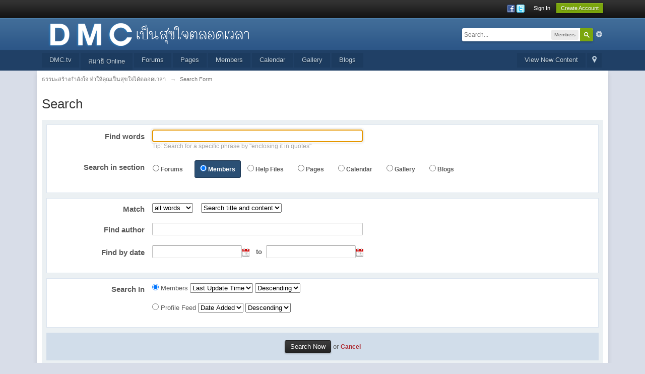

--- FILE ---
content_type: text/html;charset=UTF-8
request_url: https://www.dmc.tv/forum/?s=dac4de9332a043fed125cbb8fb0a4703&app=core&module=search&search_in=members&k=880ea6a14ea49e853634fbdc5015a024&setlanguage=1&cal_id=&langid=1
body_size: 8627
content:
<!DOCTYPE html>
	<html lang="en"  xmlns:fb="http://www.facebook.com/2008/fbml">
	<head>
		<meta charset="utf-8" />
		<title>Search Form - ธรรมะสร้างกำลังใจ ทำให้คุณเป็นสุขใจได้ตลอดเวลา</title>
		<meta http-equiv="X-UA-Compatible" content="IE=edge" />
		<link rel="shortcut icon" href='https://www.dmc.tv/forum/favicon.ico' />
		<link rel="image_src" href='https://www.dmc.tv/forum/public/style_images/master/meta_image.png' />
		<script type='text/javascript'>
		//<![CDATA[
			jsDebug			= 0; /* Must come before JS includes */
			DISABLE_AJAX	= parseInt(0); /* Disables ajax requests where text is sent to the DB; helpful for charset issues */
			inACP			= false;
			var isRTL		= false;
			var rtlIe		= '';
			var rtlFull		= '';
		//]]>
		</script>
		
	
				
			<link rel="stylesheet" type="text/css" title="Main" media="screen" href="https://www.dmc.tv/forum/public/style_css/css_1/calendar_select.css?ipbv=da755444e30d889123d5cde8f75929c7" />
		
	

				
			<link rel="stylesheet" type="text/css" title="Main" media="screen,print" href="https://www.dmc.tv/forum/public/style_css/css_1/ipb_styles.css?ipbv=da755444e30d889123d5cde8f75929c7" />
		
	

				
			<link rel="stylesheet" type="text/css" title="Main" media="screen,print" href="https://www.dmc.tv/forum/public/style_css/css_1/ipb_ckeditor.css?ipbv=da755444e30d889123d5cde8f75929c7" />
		
	

				
			<link rel="stylesheet" type="text/css" title="Main" media="screen,print" href="https://www.dmc.tv/forum/public/style_css/css_1/ipb_common.css?ipbv=da755444e30d889123d5cde8f75929c7" />
		
	

				
			<link rel="stylesheet" type="text/css" title="Main" media="screen,print" href="https://www.dmc.tv/forum/public/style_css/css_1/ipb_editor.css?ipbv=da755444e30d889123d5cde8f75929c7" />
		
	

				
			<link rel="stylesheet" type="text/css" title="Main" media="screen,print" href="https://www.dmc.tv/forum/public/style_css/css_1/ipb_search.css?ipbv=da755444e30d889123d5cde8f75929c7" />
		
	
	

<!--[if lte IE 7]>
	<link rel="stylesheet" type="text/css" title='Main' media="screen" href="https://www.dmc.tv/forum/public/style_css/css_1/ipb_ie.css" />
<![endif]-->
<!--[if lte IE 8]>
	<style type='text/css'>
		.ipb_table { table-layout: fixed; }
		.ipsLayout_content { width: 99.5%; }
	</style>
<![endif]-->

	<style type='text/css'>
		img.bbc_img { max-width: 100% !important; }
	</style>

		<meta property="og:title" content="Search Form"/>
		<meta property="og:site_name" content="ธรรมะสร้างกำลังใจ ทำให้คุณเป็นสุขใจได้ตลอดเวลา"/>
		<meta property="og:type" content="article" />
		
	
		
		
			<meta name="identifier-url" content="https://www.dmc.tv/forum/?s=dac4de9332a043fed125cbb8fb0a4703&amp;app=core&amp;module=search&amp;search_in=members&amp;k=880ea6a14ea49e853634fbdc5015a024&amp;setlanguage=1&amp;cal_id=&amp;langid=1" />
		
		
			<meta property="og:url" content="https://www.dmc.tv/forum/?s=dac4de9332a043fed125cbb8fb0a4703&amp;app=core&amp;module=search&amp;search_in=members&amp;k=880ea6a14ea49e853634fbdc5015a024&amp;setlanguage=1&amp;cal_id=&amp;langid=1" />
		
		
		
	

<meta property="og:image" content="https://www.dmc.tv/forum/public/style_images/master/meta_image.png"/>
		
		
		
		<script type='text/javascript' src='https://www.dmc.tv/forum/public/js/3rd_party/prototype.js'></script>
	
	<script type='text/javascript' src='https://www.dmc.tv/forum/public/js/ipb.js?ipbv=da755444e30d889123d5cde8f75929c7&amp;load=quickpm,hovercard,search'></script>
	
		<script type='text/javascript' src='https://www.dmc.tv/forum/public/js/3rd_party/scriptaculous/scriptaculous-cache.js'></script>
	
	<script type="text/javascript" src='https://www.dmc.tv/forum/cache/lang_cache/1/ipb.lang.js?nck=3dd166d83264b9d7b7755bb8f6e4f420' charset='utf-8'></script>


	
		
			
			
				<link rel="alternate" type="application/rss+xml" title="Dmc forum" href="https://www.dmc.tv/forum/index.php?app=core&amp;module=global&amp;section=rss&amp;type=forums&amp;id=1" />
			
			
			
		

			
			
				<link rel="alternate" type="application/rss+xml" title="Webboard DMC.tv" href="https://www.dmc.tv/forum/index.php?app=core&amp;module=global&amp;section=rss&amp;type=forums&amp;id=2" />
			
			
			
		

			
			
				<link rel="alternate" type="application/rss+xml" title="DMC Calendar" href="https://www.dmc.tv/forum/index.php?app=core&amp;module=global&amp;section=rss&amp;type=calendar&amp;id=1" />
			
			
			
		

			
			
				<link rel="alternate" type="application/rss+xml" title="IP.Gallery Images RSS Feed" href="https://www.dmc.tv/forum/index.php?app=core&amp;module=global&amp;section=rss&amp;type=gallery" />
			
			
			
		

			
			
				<link rel="alternate" type="application/rss+xml" title="ธรรมะสร้างกำลังใจ ทำให้คุณเป็นสุขใจได้ตลอดเวลา Blogs RSS feed" href="https://www.dmc.tv/forum/index.php?app=core&amp;module=global&amp;section=rss&amp;type=blog" />
			
			
			
		
	

	


	



		
		<script type='text/javascript'>
	//<![CDATA[
		/* ---- URLs ---- */
		ipb.vars['base_url'] 			= 'https://www.dmc.tv/forum/index.php?s=ba69499dd511d49b40b3835d7fe7515a&';
		ipb.vars['board_url']			= 'https://www.dmc.tv/forum';
		ipb.vars['img_url'] 			= "https://www.dmc.tv/forum/public/style_images/master";
		ipb.vars['loading_img'] 		= 'https://www.dmc.tv/forum/public/style_images/master/loading.gif';
		ipb.vars['active_app']			= 'core';
		ipb.vars['upload_url']			= '/forum/uploads';
		/* ---- Member ---- */
		ipb.vars['member_id']			= parseInt( 0 );
		ipb.vars['is_supmod']			= parseInt( 0 );
		ipb.vars['is_admin']			= parseInt( 0 );
		ipb.vars['secure_hash'] 		= '880ea6a14ea49e853634fbdc5015a024';
		ipb.vars['session_id']			= 'ba69499dd511d49b40b3835d7fe7515a';
		ipb.vars['twitter_id']			= 0;
		ipb.vars['fb_uid']				= 0;
		ipb.vars['auto_dst']			= parseInt( 0 );
		ipb.vars['dst_in_use']			= parseInt(  );
		ipb.vars['is_touch']			= false;
		ipb.vars['member_group']		= {"g_mem_info":"1"}
		/* ---- cookies ----- */
		ipb.vars['cookie_id'] 			= 'new';
		ipb.vars['cookie_domain'] 		= '.dmc.tv';
		ipb.vars['cookie_path']			= '/';
		/* ---- Rate imgs ---- */
		ipb.vars['rate_img_on']			= 'https://www.dmc.tv/forum/public/style_images/master/star.png';
		ipb.vars['rate_img_off']		= 'https://www.dmc.tv/forum/public/style_images/master/star_off.png';
		ipb.vars['rate_img_rated']		= 'https://www.dmc.tv/forum/public/style_images/master/star_rated.png';
		/* ---- Uploads ---- */
		ipb.vars['swfupload_swf']		= 'https://www.dmc.tv/forum/public/js/3rd_party/swfupload/swfupload.swf';
		ipb.vars['swfupload_enabled']	= true;
		ipb.vars['use_swf_upload']		= ( '' == 'flash' ) ? true : false;
		ipb.vars['swfupload_debug']		= false;
		/* ---- other ---- */
		ipb.vars['highlight_color']     = "#ade57a";
		ipb.vars['charset']				= "utf-8";
		ipb.vars['time_offset']			= "7";
		ipb.vars['hour_format']			= "12";
		ipb.vars['seo_enabled']			= 0;
		
		/* Templates/Language */
		ipb.templates['inlineMsg']		= "";
		ipb.templates['ajax_loading'] 	= "<div id='ajax_loading'><img src='https://www.dmc.tv/forum/public/style_images/master/ajax_loading.gif' alt='" + ipb.lang['loading'] + "' /></div>";
		ipb.templates['close_popup']	= "<img src='https://www.dmc.tv/forum/public/style_images/master/close_popup.png' alt='x' />";
		ipb.templates['rss_shell']		= new Template("<ul id='rss_menu' class='ipbmenu_content'>#{items}</ul>");
		ipb.templates['rss_item']		= new Template("<li><a href='#{url}' title='#{title}'>#{title}</a></li>");
		
		ipb.templates['autocomplete_wrap'] = new Template("<ul id='#{id}' class='ipb_autocomplete' style='width: 250px;'></ul>");
		ipb.templates['autocomplete_item'] = new Template("<li id='#{id}' data-url='#{url}'><img src='#{img}' alt='' class='ipsUserPhoto ipsUserPhoto_mini' />&nbsp;&nbsp;#{itemvalue}</li>");
		ipb.templates['page_jump']		= new Template("<div id='#{id}_wrap' class='ipbmenu_content'><h3 class='bar'>Jump to page</h3><p class='ipsPad'><input type='text' class='input_text' id='#{id}_input' size='8' /> <input type='submit' value='Go' class='input_submit add_folder' id='#{id}_submit' /></p></div>");
		ipb.templates['global_notify'] 	= new Template("<div class='popupWrapper'><div class='popupInner'><div class='ipsPad'>#{message} #{close}</div></div></div>");
		
		
		ipb.templates['header_menu'] 	= new Template("<div id='#{id}' class='ipsHeaderMenu boxShadow'></div>");
		
		Loader.boot();
	//]]>
	</script>
	  
      <script type="text/javascript">
		var gaJsHost = (("https:" == document.location.protocol) ? "https://ssl." : "http://www.");
		document.write(unescape("%3Cscript src='" + gaJsHost + "google-analytics.com/ga.js' type='text/javascript'%3E%3C/script%3E"));
		</script>
      <script type="text/javascript">
		var pageTracker = _gat._getTracker("UA-940020-3");
		pageTracker._initData();
		pageTracker._trackPageview();
                                 pageTracker._trackEvent('Forum', 'View');

	</script></head>
	<body id='ipboard_body'>
		<p id='content_jump' class='hide'><a id='top'></a><a href='#j_content' title='Jump to content' accesskey='m'>Jump to content</a></p>
		<div id='ipbwrapper'>
			<!-- ::: TOP BAR: Sign in / register or user drop down and notification alerts ::: -->
			<div id='header_bar' class='clearfix'>
				<div class='main_width'>
					
					<div id='user_navigation' class='not_logged_in'>
							
							<ul class='ipsList_inline right'>
								<li>
									<span class='services'>
										
											<a href='https://www.dmc.tv/forum/index.php?s=ba69499dd511d49b40b3835d7fe7515a&amp;app=core&amp;module=global&amp;section=login&amp;serviceClick=facebook'><img src='https://www.dmc.tv/forum/public/style_images/master/loginmethods/facebook.png' alt='Log in with Facebook' /></a>
										
										
											<a href='https://www.dmc.tv/forum/index.php?s=ba69499dd511d49b40b3835d7fe7515a&amp;app=core&amp;module=global&amp;section=login&amp;serviceClick=twitter'><img src='https://www.dmc.tv/forum/public/style_images/master/loginmethods/twitter.png' alt='Log in with Twitter' /></a>
										
										
									</span>
									&nbsp;&nbsp;&nbsp;&nbsp;
									<a href='https://www.dmc.tv/forum/index.php?s=ba69499dd511d49b40b3835d7fe7515a&amp;app=core&amp;module=global&amp;section=login' title='Sign In' id='sign_in'>Sign In</a>&nbsp;&nbsp;&nbsp;
								</li>
								<li>
									<a href="https://www.dmc.tv/forum/index.php?s=ba69499dd511d49b40b3835d7fe7515a&amp;app=core&amp;module=global&amp;section=register" title='Create Account' id='register_link'>Create Account</a>
								</li>
							</ul>
						</div>
				</div>
			</div>
			<!-- ::: BRANDING STRIP: Logo and search box ::: -->
			<div id='branding'>
				<div class='main_width'>
					<div id='logo'>
						
							<a href='https://www.dmc.tv/forum' title='Go to community index' rel="home" accesskey='1'><img src="https://www.dmc.tv/forum/public/style_images/1_logo3.png" alt='Logo' /></a>
						
					</div>
					
						<div id='search' class='right'>
	<form action="https://www.dmc.tv/forum/index.php?s=ba69499dd511d49b40b3835d7fe7515a&amp;app=core&amp;module=search&amp;do=search&amp;fromMainBar=1" method="post" id='search-box' >
		<fieldset>
			<label for='main_search' class='hide'>Search</label>
			<a href='https://www.dmc.tv/forum/index.php?s=ba69499dd511d49b40b3835d7fe7515a&amp;app=core&amp;module=search&amp;search_in=members' title='Advanced Search' accesskey='4' rel="search" id='adv_search' class='right'>Advanced</a>
			<span id='search_wrap' class='right'>
				<input type='text' id='main_search' name='search_term' class='inactive' size='17' tabindex='100' />
				<span class='choice ipbmenu clickable' id='search_options' style='display: none'></span>
				<ul id='search_options_menucontent' class='ipbmenu_content ipsPad' style='display: none'>
					<li class='title'><strong>Search section:</strong></li>
					
					
					
						
					
					<li class='app'><label for='s_forums' title='Forums'><input type='radio' name='search_app' class='input_radio' id='s_forums' value="forums"  />Forums</label></li>
					<li class='app'><label for='s_members' title='Members'><input type='radio' name='search_app' class='input_radio' id='s_members' value="members" checked="checked" />Members</label></li>
					<li class='app'><label for='s_core' title='Help Files'><input type='radio' name='search_app' class='input_radio' id='s_core' value="core"  />Help Files</label></li>
									
						
					
				
						
					
				
						<li class='app'>
								<label for='s_ccs' title='Pages'>
									<input type='radio' name='search_app' class='input_radio' id='s_ccs' value="ccs"  />Pages
								</label>
							</li>
					
				
						
					
				
						<li class='app'>
								<label for='s_calendar' title='Calendar'>
									<input type='radio' name='search_app' class='input_radio' id='s_calendar' value="calendar"  />Calendar
								</label>
							</li>
					
				
						<li class='app'>
								<label for='s_gallery' title='Gallery'>
									<input type='radio' name='search_app' class='input_radio' id='s_gallery' value="gallery"  />Gallery
								</label>
							</li>
					
				
						<li class='app'>
								<label for='s_blog' title='Blogs'>
									<input type='radio' name='search_app' class='input_radio' id='s_blog' value="blog"  />Blogs
								</label>
							</li>
					
				</ul>
				<input type='submit' class='submit_input clickable' value='Search' />
			</span>
			
		</fieldset>
	</form>
</div>
					
				</div>
			</div>
			<!-- ::: APPLICATION TABS ::: -->
			<div id='primary_nav' class='clearfix'>
				<div class='main_width'>
					<ul class='ipsList_inline' id='community_app_menu'>
						
							<li class='right'>
								<a href="https://www.dmc.tv/forum/index.php?s=ba69499dd511d49b40b3835d7fe7515a&amp;app=core&amp;module=global&amp;section=navigation&amp;inapp=core" rel="quickNavigation" accesskey='9' id='quickNavLaunch' title='Open Quick Navigation'><span>&nbsp;</span></a>
							</li>
						
						<li id='nav_explore' class='right'>
							<a href='https://www.dmc.tv/forum/index.php?s=ba69499dd511d49b40b3835d7fe7515a&amp;app=core&amp;module=search&amp;do=viewNewContent&amp;search_app=forums' accesskey='2' title='View New Content'>View New Content</a>
						</li>
						
							<li id='nav_home' class='left'><a href="https://www.dmc.tv" title='Homepage' rel="home">DMC.tv</a></li>
						
						
								
		
			
				
										
				
			
			
		

			
				
																<li id='nav_menu_1' class="left  ">
							<a id='nav_menu_1_trigger' href="https://www.dmc.tv/meditation" title='บันทึกผลการปฏิบัติธรรม Online'>สมาธิ Online </a>
							
							
						</li>
				
			
			<li id='nav_app_forums' class="left "><a href='https://www.dmc.tv/forum/index.php?s=ba69499dd511d49b40b3835d7fe7515a&amp;act=idx' title='Go to Forums' >Forums</a></li>
		

			
				
										
				
			
			<li id='nav_app_ccs' class="left "><a href='https://www.dmc.tv/forum/index.php?app=ccs&amp;module=pages&amp;section=pages&amp;id=0' title='Go to Pages' >Pages</a></li>
		

			
				
										
				
			
			<li id='nav_app_members' class="left "><a href='https://www.dmc.tv/forum/index.php?s=ba69499dd511d49b40b3835d7fe7515a&amp;app=members&amp;module=list' title='Go to Members' >Members</a></li>
		

			
				
										
				
			
			<li id='nav_app_calendar' class="left "><a href='https://www.dmc.tv/forum/index.php?s=ba69499dd511d49b40b3835d7fe7515a&amp;app=calendar' title='Go to Calendar' >Calendar</a></li>
		

			
				
										
				
			
			<li id='nav_app_gallery' class="left "><a href='https://www.dmc.tv/forum/index.php?s=ba69499dd511d49b40b3835d7fe7515a&amp;app=gallery' title='Go to Gallery' >Gallery</a></li>
		

			
				
										
				
			
			<li id='nav_app_blog' class="left "><a href='https://www.dmc.tv/forum/index.php?s=ba69499dd511d49b40b3835d7fe7515a&amp;app=blog' title='Go to Blogs' >Blogs</a></li>
		
	
	
		
						
		
	
						
						<li id='nav_other_apps' style='display: none'>
							<a href='#' class='ipbmenu' id='more_apps'>More <img src='https://www.dmc.tv/forum/public/style_images/master/useropts_arrow.png' /></a>
						</li>
					</ul>
				</div>
			</div>	
			
			<!-- ::: MAIN CONTENT AREA ::: -->
			<div id='content' class='clearfix'>
				<!-- ::: NAVIGATION BREADCRUMBS ::: -->
				<div id='secondary_navigation' class='clearfix'>
						<ol class='breadcrumb top ipsList_inline left'>
														<li itemscope itemtype="http://data-vocabulary.org/Breadcrumb">
									<a href='https://www.dmc.tv/forum/index.php?s=ba69499dd511d49b40b3835d7fe7515a&amp;act=idx' itemprop="url">
										<span itemprop="title">ธรรมะสร้างกำลังใจ ทำให้คุณเป็นสุขใจได้ตลอดเวลา</span>
									</a>
								</li>
								
							
								<li itemscope itemtype="http://data-vocabulary.org/Breadcrumb">
									<span class='nav_sep'>&rarr;</span>
									 <span itemprop="title">Search Form</span>
								</li>
								
							
						</ol>
					</div>
					<br />
				<noscript>
					<div class='message error'>
						<strong>Javascript Disabled Detected</strong>
						<p>You currently have javascript disabled. Several functions may not work. Please re-enable javascript to access full functionality.</p>
					</div>
					<br />
				</noscript>
				<!-- ::: CONTENT ::: -->
				
				<style type='text/css'>
 	@import url('https://www.dmc.tv/forum/public/style_css/css_1/calendar_select.css');
</style>
<script type='text/javascript' src='https://www.dmc.tv/forum/public/js/3rd_party/calendar_date_select/calendar_date_select.js'></script>


<h1 class='ipsType_pagetitle'>Search</h1>


<br />
<div class='ipsBox' id='main_search_form'>
	<form action="https://www.dmc.tv/forum/index.php?s=ba69499dd511d49b40b3835d7fe7515a&amp;app=core&amp;module=search&amp;section=search&amp;do=search&amp;fromsearch=1" method="post" id='search-box' >
		<input type='hidden' name='search_app' id='search_app' value='members' />
		<fieldset id='' class='ipsBox_container ipsPad'>
			<ul class='ipsForm_horizontal'>
				<li class='ipsField'>
					<label for='query' class='ipsField_title'>Find words</label>
					<p class='ipsField_content'>
						<input type='text' class='input_text' name='search_term' id='query' value='' size='50' /><br />
						<span class='desc lighter'>Tip: Search for a specific phrase by "enclosing it in quotes"</span>
					</p>
				</li>
				<li class='ipsField app_chooser'>
						<label class='ipsField_title' for=''>Search in section</label>
						<div class='ipsField_content'>
							<ul id='sapps'>
								<li style='display: inline-block;' class='search_app' id='sapp_forums'>
										<input type='radio' data-allowtags='1' name='search_app' value='forums' id='radio_forums'  /> <label for='radio_forums'>Forums</label>
									</li><li style='display: inline-block;' class='search_app' id='sapp_members'>
										<input type='radio' data-allowtags='' name='search_app' value='members' id='radio_members' checked="checked" /> <label for='radio_members'>Members</label>
									</li><li style='display: inline-block;' class='search_app' id='sapp_core'>
										<input type='radio' data-allowtags='' name='search_app' value='core' id='radio_core'  /> <label for='radio_core'>Help Files</label>
									</li>
									
								

									
								

									<li style='display: inline-block;' class='search_app' id='sapp_ccs'>
											<input type='radio' data-allowtags='' name='search_app' value='ccs' id='radio_ccs'  /> <label for='radio_ccs'>Pages</label>
										</li>
								

									
								

									<li style='display: inline-block;' class='search_app' id='sapp_calendar'>
											<input type='radio' data-allowtags='' name='search_app' value='calendar' id='radio_calendar'  /> <label for='radio_calendar'>Calendar</label>
										</li>
								

									<li style='display: inline-block;' class='search_app' id='sapp_gallery'>
											<input type='radio' data-allowtags='1' name='search_app' value='gallery' id='radio_gallery'  /> <label for='radio_gallery'>Gallery</label>
										</li>
								

									<li style='display: inline-block;' class='search_app' id='sapp_blog'>
											<input type='radio' data-allowtags='1' name='search_app' value='blog' id='radio_blog'  /> <label for='radio_blog'>Blogs</label>
										</li>
								
							</ul>
						</div>
					</li>
			</ul>
		</fieldset>
		
		<fieldset id='other_filters' class='ipsBox_container ipsPad'>
			<ul class='ipsForm_horizontal'>
				<li class='ipsField ipsField_select clear'>
					<label for='andor_type' class='ipsField_title'><strong>Match</strong></label>
					<p class='ipsField_content'>
						<select name="andor_type" id="andor_type">
								<option value="and" selected='selected'>all words</option>
								<option value="or" >any words</option>
							</select>
							&nbsp;&nbsp;
						
						<select name="search_content" id="search_content">
							<option value="both">Search title and content</option>
							<option value="titles">Only search in titles</option>
							<option value="content">Only search in content</option>
						</select>
					</p>
				</li>
				
				<li class='ipsField clear'>
					<label for='author' class='ipsField_title'>Find author</label>
					<p class='ipsField_content'>
						<input type='text' class='input_text input' name='search_author' id='author' value='' size='50' />
					</p>
				</li>
				<li class='ipsField clear'>
					<label for='date_start' class='ipsField_title'>Find by date</label>
					<p class='ipsField_content'>
						<input type='text' class='input_text' name='search_date_start' id='date_start' value='' /><img src='https://www.dmc.tv/forum/public/style_images/master/date.png' alt='' id='date_start_icon' style='cursor: pointer' /> &nbsp;
						<strong>to</strong> &nbsp;<input type='text' class='input_text' name='search_date_end' id='date_end' value='' /><img src='https://www.dmc.tv/forum/public/style_images/master/date.png' alt='' id='date_end_icon' style='cursor: pointer' />
					</p>
				</li>
				
			</ul>
		</fieldset>
		
				<div id='app_filter_core' class='ipsBox_container ipsPad' style='display: none'>
					
					<fieldset class=''>
							<ul class='ipsForm_horizontal'>
									<li class='ipsField ipsField_select'>
										<label class='ipsField_title' for='search_by'>Result sorting</label>
										<p class='ipsField_content'>
											<select name='search_app_filters[core][sortKey]' id='search_sort_by_core' class='input_select' style='width:auto'>
											
												<option value='date' >Last Update Time</option>
											

												<option value='title' >Title</option>
											
											</select>
											<select name='search_app_filters[core][sortDir]' id='search_sort_order_core' class='input_select' style='width:auto'>
												<option value='0' selected='selected'>Descending</option>
												<option value='1' >Ascending</option>
											</select>
										</p>
									</li>
								</ul>
						</fieldset>
				</div>
			

				<div id='app_filter_forums' class='ipsBox_container ipsPad' style='display: none'>
					
						<fieldset class=''>
	<span class='search_msg'>
		These additional filters can be used to find <strong>discussions</strong>
	</span>
	<ul class='ipsForm_horizontal'>
		
		<li class='ipsField ipsField_select clear'>
			
				<label class='ipsField_title' for='forums_filter'>Find in forum</label>
				<p class='ipsField_content'>
					<select name='search_app_filters[forums][forums][]' class='input input_select' size='6' multiple='multiple'>
						<option value="23">DMC ธรรมะ เรื่องราวประทับใจ</option>
<option value="5">&nbsp;&nbsp;&#0124;-- เว็บบอร์ด DMC</option>
<option value="40">&nbsp;&nbsp;&#0124;-- Case study</option>
<option value="39">&nbsp;&nbsp;&#0124;-- ข่าวประชาสัมพันธ์</option>
<option value="31">&nbsp;&nbsp;&#0124;-- กระทู้ที่น่าสนใจ</option>
<option value="33">&nbsp;&nbsp;&#0124;-- Dhamma for people</option>
<option value="26">&nbsp;&nbsp;&#0124;-- International</option>
<option value="22">&nbsp;&nbsp;&#0124;---- English</option>
<option value="17">&nbsp;&nbsp;&#0124;---- Chinese</option>
<option value="18">&nbsp;&nbsp;&#0124;---- Japan Branch</option>
<option value="47">&nbsp;&nbsp;&#0124;-- โครงการบวชพระ 1 แสนรูป</option>
<option value="48">&nbsp;&nbsp;&#0124;-- การปฏิบัติธรรม-นั่งสมาธิ</option>
<option value="49">&nbsp;&nbsp;&#0124;-- ความรู้เกี่ยวกับสมาธิ</option>
<option value="52">&nbsp;&nbsp;&#0124;-- กฎแห่งกรรม</option>
<option value="42">Member articles บทความจากทางบ้าน</option>
<option value="35">&nbsp;&nbsp;&#0124;-- ธรรมกถึก</option>
<option value="36">&nbsp;&nbsp;&#0124;-- วิทยาศาสตร์ทางใจ</option>
<option value="37">&nbsp;&nbsp;&#0124;-- บทความดี๊ดี ... จากสมาชิก</option>

					</select>
				</p>
			
		</li>
		<li class='ipsField clear'>
			<label class='ipsField_title' for='forums_display'>Display results</label>
			<p class='ipsField_content'>
				<input type='radio' name='search_app_filters[forums][noPreview]' value='0' /> As posts&nbsp;&nbsp;&nbsp;
				<input type='radio' name='search_app_filters[forums][noPreview]' value='1' checked="checked" /> As a topic list
			</p>
		</li>
		<li class='ipsField clear'>
			<label class='ipsField_title' for='f_p_data'>Topics with at least</label>
			<p class='ipsField_content'>
				<input id='f_p_count' type='text' name='search_app_filters[forums][pCount]' class='input_text' style='vertical-align: middle; width:40px' size='5' value='' /> posts and <input id='f_p_views' type='text' name='search_app_filters[forums][pViews]' class='input_text' style='vertical-align: middle; width:40px' size='5' value='' /> views
			</p>
		</li>
	</ul>
</fieldset>
					
					<fieldset class=''>
							<ul class='ipsForm_horizontal'>
									<li class='ipsField ipsField_select'>
										<label class='ipsField_title' for='search_by'>Result sorting</label>
										<p class='ipsField_content'>
											<select name='search_app_filters[forums][sortKey]' id='search_sort_by_forums' class='input_select' style='width:auto'>
											
												<option value='date' >Last Update Time</option>
											

												<option value='title' >Title</option>
											

												<option value='posts' >Replies</option>
											

												<option value='views' >Views</option>
											
											</select>
											<select name='search_app_filters[forums][sortDir]' id='search_sort_order_forums' class='input_select' style='width:auto'>
												<option value='0' selected='selected'>Descending</option>
												<option value='1' >Ascending</option>
											</select>
										</p>
									</li>
								</ul>
						</fieldset>
				</div>
			

				<div id='app_filter_ccs' class='ipsBox_container ipsPad' style='display: none'>
					
					<fieldset class=''>
							
								
									<ul class='ipsForm_horizontal'>
										<li class='ipsField ipsField_select'>
											<label class='ipsField_title' for='search_by_pages'>Search In</label>
											<p class='ipsField_content'>
												<input type='radio' name='search_app_filters[ccs][searchInKey]' value='pages' checked="checked" /> Pages
												<select name='search_app_filters[ccs][pages][sortKey]' class='input_select' style='width:auto'>
												
													<option value='date' >Last Updated</option>
												

													<option value='title' >Page Title</option>
												
												</select>
												<select name='search_app_filters[ccs][pages][sortDir]' class='input_select' style='width:auto'>
													<option value='0' selected='selected'>Descending</option>
													<option value='1' >Ascending</option>
												</select>
											</p>
										</li>
									</ul>
								
							
						</fieldset>
				</div>
			

				<div id='app_filter_members' class='ipsBox_container ipsPad' style='display: none'>
					
					<fieldset class=''>
							
								
									<ul class='ipsForm_horizontal'>
										<li class='ipsField ipsField_select'>
											<label class='ipsField_title' for='search_by_members'>Search In</label>
											<p class='ipsField_content'>
												<input type='radio' name='search_app_filters[members][searchInKey]' value='members' checked="checked" /> Members
												<select name='search_app_filters[members][members][sortKey]' class='input_select' style='width:auto'>
												
													<option value='date' >Last Update Time</option>
												

													<option value='title' >Title</option>
												
												</select>
												<select name='search_app_filters[members][members][sortDir]' class='input_select' style='width:auto'>
													<option value='0' selected='selected'>Descending</option>
													<option value='1' >Ascending</option>
												</select>
											</p>
										</li>
									</ul>
								

									<ul class='ipsForm_horizontal'>
										<li class='ipsField ipsField_select'>
											<label class='ipsField_title' for='search_by_comments'>&nbsp;</label>
											<p class='ipsField_content'>
												<input type='radio' name='search_app_filters[members][searchInKey]' value='comments'  /> Profile Feed
												<select name='search_app_filters[members][comments][sortKey]' class='input_select' style='width:auto'>
												
													<option value='date' >Date Added</option>
												
												</select>
												<select name='search_app_filters[members][comments][sortDir]' class='input_select' style='width:auto'>
													<option value='0' selected='selected'>Descending</option>
													<option value='1' >Ascending</option>
												</select>
											</p>
										</li>
									</ul>
								
							
						</fieldset>
				</div>
			

				<div id='app_filter_calendar' class='ipsBox_container ipsPad' style='display: none'>
					
					<fieldset class=''>
							<ul class='ipsForm_horizontal'>
									<li class='ipsField ipsField_select'>
										<label class='ipsField_title' for='search_by'>Result sorting</label>
										<p class='ipsField_content'>
											<select name='search_app_filters[calendar][sortKey]' id='search_sort_by_calendar' class='input_select' style='width:auto'>
											
												<option value='date' >Last Update Time</option>
											

												<option value='title' >Title</option>
											
											</select>
											<select name='search_app_filters[calendar][sortDir]' id='search_sort_order_calendar' class='input_select' style='width:auto'>
												<option value='0' selected='selected'>Descending</option>
												<option value='1' >Ascending</option>
											</select>
										</p>
									</li>
								</ul>
						</fieldset>
				</div>
			

				<div id='app_filter_gallery' class='ipsBox_container ipsPad' style='display: none'>
					
						<fieldset class=''>
	<span class='search_msg'>
		These additional filters can be used to find <strong>images or comments</strong>
	</span>
	<ul class='ipsForm_horizontal'>
		
			<li class='ipsField ipsField_select clear'>
				<label class='ipsField_title' for='category_filter'>Find in category</label>
				<p class='ipsField_content'>
					<select name='search_app_filters[gallery][categoryids][]' class='input input_select' size='6' multiple='multiple' id='category_filter'>
						
							<option value='1'>ภาพ &quot;บุญ&quot; จากทางบ้าน</option>
						

							<option value='2'>ภาพจากทีมงาน</option>
						
					</select>
				</p>
			</li>
		
		<li class='ipsField ipsField_checkbox clear'>
			<input type='checkbox' id='exclude_categories' name='search_app_filters[gallery][excludeCategories]' value='1' class='input_check' />
			<label for='exclude_categories'>Exclude selected <strong>categories</strong> from search</label>
		</li>
	</ul>
</fieldset>
<br />
					
					<fieldset class=''>
							
								
									<ul class='ipsForm_horizontal'>
										<li class='ipsField ipsField_select'>
											<label class='ipsField_title' for='search_by_images'>Search In</label>
											<p class='ipsField_content'>
												<input type='radio' name='search_app_filters[gallery][searchInKey]' value='images' checked="checked" /> Images
												<select name='search_app_filters[gallery][images][sortKey]' class='input_select' style='width:auto'>
												
													<option value='date' >Date</option>
												

													<option value='title' >Caption</option>
												

													<option value='views' >Views</option>
												

													<option value='comments' >Comments</option>
												
												</select>
												<select name='search_app_filters[gallery][images][sortDir]' class='input_select' style='width:auto'>
													<option value='0' selected='selected'>Descending</option>
													<option value='1' >Ascending</option>
												</select>
											</p>
										</li>
									</ul>
								

									<ul class='ipsForm_horizontal'>
										<li class='ipsField ipsField_select'>
											<label class='ipsField_title' for='search_by_comments'>&nbsp;</label>
											<p class='ipsField_content'>
												<input type='radio' name='search_app_filters[gallery][searchInKey]' value='comments'  /> Comments
												<select name='search_app_filters[gallery][comments][sortKey]' class='input_select' style='width:auto'>
												
													<option value='date' >Last Update Time</option>
												
												</select>
												<select name='search_app_filters[gallery][comments][sortDir]' class='input_select' style='width:auto'>
													<option value='0' selected='selected'>Descending</option>
													<option value='1' >Ascending</option>
												</select>
											</p>
										</li>
									</ul>
								

									<ul class='ipsForm_horizontal'>
										<li class='ipsField ipsField_select'>
											<label class='ipsField_title' for='search_by_albums'>&nbsp;</label>
											<p class='ipsField_content'>
												<input type='radio' name='search_app_filters[gallery][searchInKey]' value='albums'  /> Albums
												<select name='search_app_filters[gallery][albums][sortKey]' class='input_select' style='width:auto'>
												
													<option value='date' >Last Update Time</option>
												
												</select>
												<select name='search_app_filters[gallery][albums][sortDir]' class='input_select' style='width:auto'>
													<option value='0' selected='selected'>Descending</option>
													<option value='1' >Ascending</option>
												</select>
											</p>
										</li>
									</ul>
								
							
						</fieldset>
				</div>
			

				<div id='app_filter_blog' class='ipsBox_container ipsPad' style='display: none'>
					
					<fieldset class=''>
							
								
									<ul class='ipsForm_horizontal'>
										<li class='ipsField ipsField_select'>
											<label class='ipsField_title' for='search_by_entries'>Search In</label>
											<p class='ipsField_content'>
												<input type='radio' name='search_app_filters[blog][searchInKey]' value='entries' checked="checked" /> Blog Entries
												<select name='search_app_filters[blog][entries][sortKey]' class='input_select' style='width:auto'>
												
													<option value='date' >Entry Date</option>
												

													<option value='title' >Entry Title</option>
												

													<option value='comments' >Comments</option>
												
												</select>
												<select name='search_app_filters[blog][entries][sortDir]' class='input_select' style='width:auto'>
													<option value='0' selected='selected'>Descending</option>
													<option value='1' >Ascending</option>
												</select>
											</p>
										</li>
									</ul>
								

									<ul class='ipsForm_horizontal'>
										<li class='ipsField ipsField_select'>
											<label class='ipsField_title' for='search_by_comments'>&nbsp;</label>
											<p class='ipsField_content'>
												<input type='radio' name='search_app_filters[blog][searchInKey]' value='comments'  /> Comments
												<select name='search_app_filters[blog][comments][sortKey]' class='input_select' style='width:auto'>
												
													<option value='date' >Last Update Time</option>
												
												</select>
												<select name='search_app_filters[blog][comments][sortDir]' class='input_select' style='width:auto'>
													<option value='0' selected='selected'>Descending</option>
													<option value='1' >Ascending</option>
												</select>
											</p>
										</li>
									</ul>
								
							
						</fieldset>
				</div>
			
		
		<fieldset class='submit'>
			<input type='submit' name='submit' class='input_submit' value='Search Now'> or <a href='https://www.dmc.tv/forum' title='Cancel' class='cancel'>Cancel</a>
		</fieldset>
	</form>
</div>
				
					<div class='ipsAd'><script language="JavaScript1.1" src="https://hits.truehits.in.th/data/m0023934.js" type="text/javascript"></script></div>
				
				<ol class='breadcrumb bottom ipsList_inline left clearfix clear'>
											<li><a href='https://www.dmc.tv/forum/index.php?s=ba69499dd511d49b40b3835d7fe7515a&amp;act=idx'>ธรรมะสร้างกำลังใจ ทำให้คุณเป็นสุขใจได้ตลอดเวลา</a></li>
							
						
							<li><span class='nav_sep'>&rarr;</span> <span>Search Form</span></li>
							
						

					
					<li class='right ipsType_smaller'>
						<a rel="nofollow" href='https://www.dmc.tv/forum/index.php?s=ba69499dd511d49b40b3835d7fe7515a&amp;app=core&amp;module=global&amp;section=privacy'>Privacy Policy</a>
					</li>
					
					<li class='right ipsType_smaller'>
							<a href='https://www.dmc.tv/forum/index.php?s=ba69499dd511d49b40b3835d7fe7515a&amp;app=forums&amp;module=extras&amp;section=boardrules' title='เงื่อนไข ข้อตกลง และกฏระเบียบของเว็บไซต์ DMC'>เงื่อนไข ข้อตกลง และกฏระเบียบของเว็บไซต์ DMC</a> &middot; 
						</li>	
				</ol>
			</div>
			<!-- ::: FOOTER (Change skin, language, mark as read, etc) ::: -->
			<div id='footer_utilities' class='main_width clearfix clear'>
				<a rel="nofollow" href='#top' id='backtotop' title='Go to top'><img src='https://www.dmc.tv/forum/public/style_images/master/top.png' alt='' /></a>
				<ul class='ipsList_inline left'>
					<li>
						<img src='https://www.dmc.tv/forum/public/style_images/master/feed.png' alt='RSS Feed' id='rss_feed' class='clickable' />
					</li>
					
							
					
						<li>
							<a rel="nofollow" href='#' id='new_language'>English (USA)</a>							
							<ul id='new_language_menucontent' class='ipbmenu_content with_checks' style='display: none'>
								
									<li class='selected'>
										<a href="?s=dac4de9332a043fed125cbb8fb0a4703&amp;app=core&amp;module=search&amp;search_in=members&amp;k=880ea6a14ea49e853634fbdc5015a024&amp;setlanguage=1&amp;cal_id=&amp;langid=1">English (USA)</a>
									</li>
								

									<li >
										<a href="?s=dac4de9332a043fed125cbb8fb0a4703&amp;app=core&amp;module=search&amp;search_in=members&amp;k=880ea6a14ea49e853634fbdc5015a024&amp;setlanguage=1&amp;cal_id=&amp;langid=2">ภาษาไทย (THA)</a>
									</li>
								
							</ul>
						</li>
					
					
					<li>
						<a href="https://www.dmc.tv/forum/index.php?s=ba69499dd511d49b40b3835d7fe7515a&amp;app=core&amp;module=help" title='View help' rel="help" accesskey='6'>Help</a>
					</li>				
				</ul>
				<!-- Copyright Information -->
        				  <p id='copyright'>
        				  	<a href='http://www.invisionpower.com/apps/board/' title='Community Forum Software by Invision Power Services'>Community Forum Software by IP.Board 3.4.5</a><br />Licensed to: DMC.tv</p>
		<!-- / Copyright -->
			</div>
			
			
			
				<script type="text/javascript">
					ipb.global.lightBoxIsOff();
				</script>
			
			<div id='inline_login_form' style="display:none">
		<form action="https://www.dmc.tv/forum/index.php?s=ba69499dd511d49b40b3835d7fe7515a&amp;app=core&amp;module=global&amp;section=login&amp;do=process" method="post" id='login'>
				<input type='hidden' name='auth_key' value='880ea6a14ea49e853634fbdc5015a024' />
				<input type="hidden" name="referer" value="http://www.dmc.tv/forum/?s=dac4de9332a043fed125cbb8fb0a4703&app=core&module=search&search_in=members&k=880ea6a14ea49e853634fbdc5015a024&setlanguage=1&cal_id=&langid=1" />
				<h3>Sign In</h3>
				<div class='ipsBox_notice'>
						<ul class='ipsList_inline'>
							
								<li><a href="https://www.dmc.tv/forum/index.php?s=ba69499dd511d49b40b3835d7fe7515a&amp;app=core&amp;module=global&amp;section=login&amp;serviceClick=facebook" class='ipsButton_secondary'><img src="https://www.dmc.tv/forum/public/style_images/master/loginmethods/facebook.png" alt="Facebook" /> &nbsp; Use Facebook</a></li>
							
							
								<li><a href="https://www.dmc.tv/forum/index.php?s=ba69499dd511d49b40b3835d7fe7515a&amp;app=core&amp;module=global&amp;section=login&amp;serviceClick=twitter" class='ipsButton_secondary'><img src="https://www.dmc.tv/forum/public/style_images/master/loginmethods/twitter.png" alt="Twitter" /> &nbsp; Use Twitter</a></li>
							
							
							
						</ul>
					</div>
				<br />
				<div class='ipsForm ipsForm_horizontal'>
					<fieldset>
						<ul>
							<li class='ipsField'>
								<div class='ipsField_content'>
									Need an account? <a href="https://www.dmc.tv/forum/index.php?s=ba69499dd511d49b40b3835d7fe7515a&amp;app=core&amp;module=global&amp;section=register" title='Register now!'>Register now!</a>
								</div>
							</li>
							<li class='ipsField ipsField_primary'>
								<label for='ips_username' class='ipsField_title'>Username</label>
								<div class='ipsField_content'>
									<input id='ips_username' type='text' class='input_text' name='ips_username' size='30' tabindex='0' />
								</div>
							</li>
							<li class='ipsField ipsField_primary'>
								<label for='ips_password' class='ipsField_title'></label>
								<div class='ipsField_content'>
									<input id='ips_password' type='password' class='input_text' name='ips_password' size='30' tabindex='0' /><br />
									<a href='https://www.dmc.tv/forum/index.php?s=ba69499dd511d49b40b3835d7fe7515a&amp;app=core&amp;module=global&amp;section=lostpass' title='Retrieve password'>I've forgotten my password</a>
								</div>
							</li>
							<li class='ipsField ipsField_checkbox'>
								<input type='checkbox' id='inline_remember' checked='checked' name='rememberMe' value='1' class='input_check' tabindex='0' />
								<div class='ipsField_content'>
									<label for='inline_remember'>
										<strong>Remember me</strong><br />
										<span class='desc lighter'>This is not recommended for shared computers</span>
									</label>
								</div>
							</li>
							
								<li class='ipsField ipsField_checkbox'>
									<input type='checkbox' id='inline_invisible' name='anonymous' value='1' class='input_check' tabindex='0' />
									<div class='ipsField_content'>
										<label for='inline_invisible'>
											<strong>Sign in anonymously</strong><br />
											<span class='desc lighter'>Don't add me to the active users list</span>
										</label>
									</div>
								</li>
							
							
							<li class='ipsPad_top ipsForm_center desc ipsType_smaller'>
								<a rel="nofollow" href='https://www.dmc.tv/forum/index.php?s=ba69499dd511d49b40b3835d7fe7515a&amp;app=core&amp;module=global&amp;section=privacy'>Privacy Policy</a>
							</li>
							
						</ul>
					</fieldset>
					
					<div class='ipsForm_submit ipsForm_center'>
						<input type='submit' class='ipsButton' value='Sign In' tabindex='0' />
					</div>
				</div>
			</form>
	</div>
		</div>
		
		
		<script type='text/javascript'>
			if( $('primary_nav') ){	ipb.global.activateMainMenu(); }
		</script>
			<script defer src="https://static.cloudflareinsights.com/beacon.min.js/vcd15cbe7772f49c399c6a5babf22c1241717689176015" integrity="sha512-ZpsOmlRQV6y907TI0dKBHq9Md29nnaEIPlkf84rnaERnq6zvWvPUqr2ft8M1aS28oN72PdrCzSjY4U6VaAw1EQ==" data-cf-beacon='{"version":"2024.11.0","token":"ebbc2a23f3d749f08cefd63b444956e8","r":1,"server_timing":{"name":{"cfCacheStatus":true,"cfEdge":true,"cfExtPri":true,"cfL4":true,"cfOrigin":true,"cfSpeedBrain":true},"location_startswith":null}}' crossorigin="anonymous"></script>
</body>
</html>